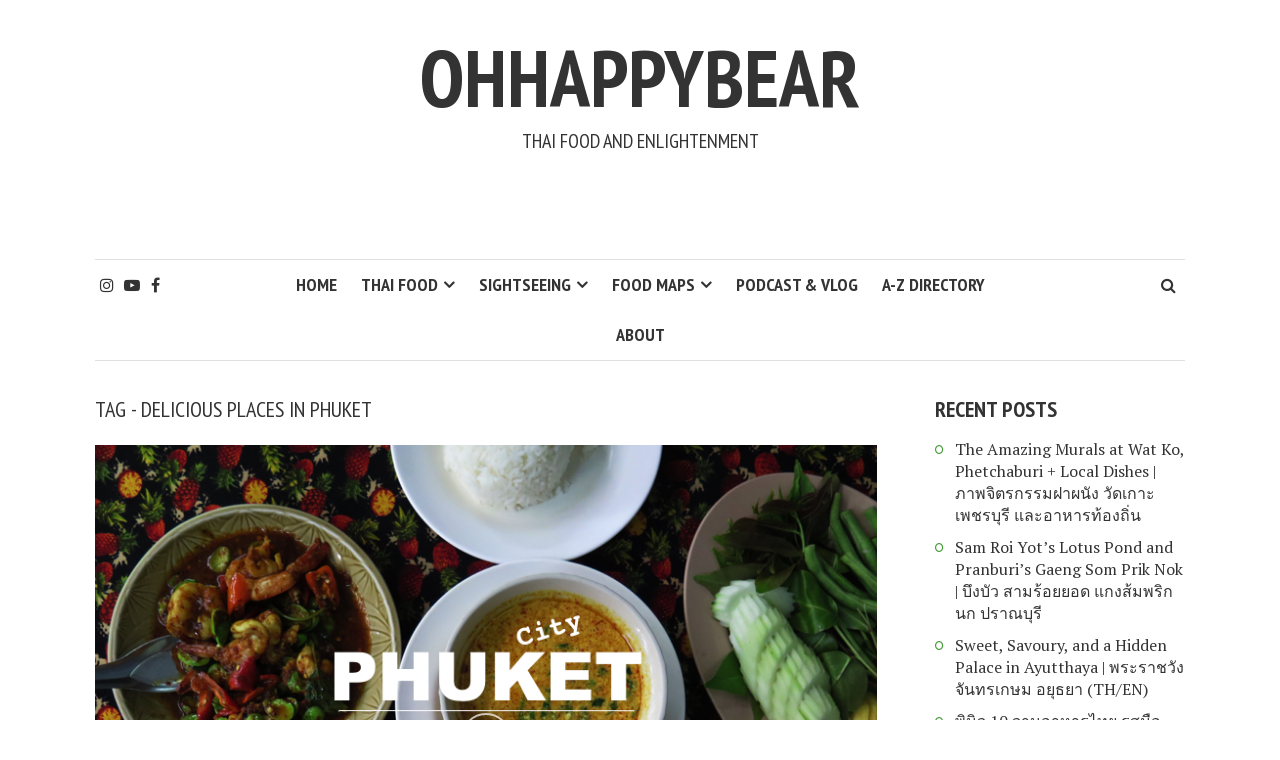

--- FILE ---
content_type: text/html; charset=UTF-8
request_url: https://www.ohhappybear.com/tag/delicious-places-in-phuket/
body_size: 15057
content:
<!DOCTYPE html>
<html dir="ltr" lang="en-GB" prefix="og: https://ogp.me/ns#">
<head>
<meta charset="UTF-8">
<meta name="viewport" content="width=device-width, initial-scale=1">
<link rel="profile" href="https://gmpg.org/xfn/11">
<link rel="pingback" href="">
	<style>img:is([sizes="auto" i], [sizes^="auto," i]) { contain-intrinsic-size: 3000px 1500px }</style>
	
		<!-- All in One SEO 4.4.8 - aioseo.com -->
		<meta name="robots" content="max-image-preview:large" />
		<link rel="canonical" href="https://www.ohhappybear.com/tag/delicious-places-in-phuket/" />
		<meta name="generator" content="All in One SEO (AIOSEO) 4.4.8" />
		<script type="application/ld+json" class="aioseo-schema">
			{"@context":"https:\/\/schema.org","@graph":[{"@type":"BreadcrumbList","@id":"https:\/\/www.ohhappybear.com\/tag\/delicious-places-in-phuket\/#breadcrumblist","itemListElement":[{"@type":"ListItem","@id":"https:\/\/www.ohhappybear.com\/#listItem","position":1,"name":"Home","item":"https:\/\/www.ohhappybear.com\/","nextItem":"https:\/\/www.ohhappybear.com\/tag\/delicious-places-in-phuket\/#listItem"},{"@type":"ListItem","@id":"https:\/\/www.ohhappybear.com\/tag\/delicious-places-in-phuket\/#listItem","position":2,"name":"delicious places in phuket","previousItem":"https:\/\/www.ohhappybear.com\/#listItem"}]},{"@type":"CollectionPage","@id":"https:\/\/www.ohhappybear.com\/tag\/delicious-places-in-phuket\/#collectionpage","url":"https:\/\/www.ohhappybear.com\/tag\/delicious-places-in-phuket\/","name":"delicious places in phuket - ohhappybear","inLanguage":"en-GB","isPartOf":{"@id":"https:\/\/www.ohhappybear.com\/#website"},"breadcrumb":{"@id":"https:\/\/www.ohhappybear.com\/tag\/delicious-places-in-phuket\/#breadcrumblist"}},{"@type":"Organization","@id":"https:\/\/www.ohhappybear.com\/#organization","name":"ohhappybear","url":"https:\/\/www.ohhappybear.com\/"},{"@type":"WebSite","@id":"https:\/\/www.ohhappybear.com\/#website","url":"https:\/\/www.ohhappybear.com\/","name":"ohhappybear","description":"Thai Food and Enlightenment","inLanguage":"en-GB","publisher":{"@id":"https:\/\/www.ohhappybear.com\/#organization"}}]}
		</script>
		<!-- All in One SEO -->


	<!-- This site is optimized with the Yoast SEO plugin v21.4 - https://yoast.com/wordpress/plugins/seo/ -->
	<title>delicious places in phuket - ohhappybear</title>
	<link rel="canonical" href="https://www.ohhappybear.com/tag/delicious-places-in-phuket/" />
	<meta property="og:locale" content="en_GB" />
	<meta property="og:type" content="article" />
	<meta property="og:title" content="delicious places in phuket Archives - ohhappybear" />
	<meta property="og:url" content="https://www.ohhappybear.com/tag/delicious-places-in-phuket/" />
	<meta property="og:site_name" content="ohhappybear" />
	<meta name="twitter:card" content="summary_large_image" />
	<script type="application/ld+json" class="yoast-schema-graph">{"@context":"https://schema.org","@graph":[{"@type":"CollectionPage","@id":"https://www.ohhappybear.com/tag/delicious-places-in-phuket/","url":"https://www.ohhappybear.com/tag/delicious-places-in-phuket/","name":"delicious places in phuket Archives - ohhappybear","isPartOf":{"@id":"https://www.ohhappybear.com/#website"},"primaryImageOfPage":{"@id":"https://www.ohhappybear.com/tag/delicious-places-in-phuket/#primaryimage"},"image":{"@id":"https://www.ohhappybear.com/tag/delicious-places-in-phuket/#primaryimage"},"thumbnailUrl":"https://www.ohhappybear.com/wp-content/uploads/2017/12/Phuket-City-Food-Guide.jpg","breadcrumb":{"@id":"https://www.ohhappybear.com/tag/delicious-places-in-phuket/#breadcrumb"},"inLanguage":"en-GB"},{"@type":"ImageObject","inLanguage":"en-GB","@id":"https://www.ohhappybear.com/tag/delicious-places-in-phuket/#primaryimage","url":"https://www.ohhappybear.com/wp-content/uploads/2017/12/Phuket-City-Food-Guide.jpg","contentUrl":"https://www.ohhappybear.com/wp-content/uploads/2017/12/Phuket-City-Food-Guide.jpg","width":800,"height":600},{"@type":"BreadcrumbList","@id":"https://www.ohhappybear.com/tag/delicious-places-in-phuket/#breadcrumb","itemListElement":[{"@type":"ListItem","position":1,"name":"Home","item":"https://www.ohhappybear.com/"},{"@type":"ListItem","position":2,"name":"delicious places in phuket"}]},{"@type":"WebSite","@id":"https://www.ohhappybear.com/#website","url":"https://www.ohhappybear.com/","name":"ohhappybear","description":"Thai Food and Enlightenment","potentialAction":[{"@type":"SearchAction","target":{"@type":"EntryPoint","urlTemplate":"https://www.ohhappybear.com/?s={search_term_string}"},"query-input":"required name=search_term_string"}],"inLanguage":"en-GB"}]}</script>
	<!-- / Yoast SEO plugin. -->


<link rel='dns-prefetch' href='//secure.gravatar.com' />
<link rel='dns-prefetch' href='//stats.wp.com' />
<link rel='dns-prefetch' href='//use.fontawesome.com' />
<link rel='dns-prefetch' href='//fonts.googleapis.com' />
<link rel='dns-prefetch' href='//netdna.bootstrapcdn.com' />
<link rel='dns-prefetch' href='//widgets.wp.com' />
<link rel='dns-prefetch' href='//s0.wp.com' />
<link rel='dns-prefetch' href='//0.gravatar.com' />
<link rel='dns-prefetch' href='//1.gravatar.com' />
<link rel='dns-prefetch' href='//2.gravatar.com' />
<link rel="alternate" type="application/rss+xml" title="ohhappybear &raquo; Feed" href="https://www.ohhappybear.com/feed/" />
<link rel="alternate" type="application/rss+xml" title="ohhappybear &raquo; Comments Feed" href="https://www.ohhappybear.com/comments/feed/" />
<link rel="alternate" type="application/rss+xml" title="ohhappybear &raquo; delicious places in phuket Tag Feed" href="https://www.ohhappybear.com/tag/delicious-places-in-phuket/feed/" />
		<!-- This site uses the Google Analytics by MonsterInsights plugin v8.20.1 - Using Analytics tracking - https://www.monsterinsights.com/ -->
							<script src="//www.googletagmanager.com/gtag/js?id=G-61P8G15Y6S"  data-cfasync="false" data-wpfc-render="false" type="text/javascript" async></script>
			<script data-cfasync="false" data-wpfc-render="false" type="text/javascript">
				var mi_version = '8.20.1';
				var mi_track_user = true;
				var mi_no_track_reason = '';
				
								var disableStrs = [
										'ga-disable-G-61P8G15Y6S',
									];

				/* Function to detect opted out users */
				function __gtagTrackerIsOptedOut() {
					for (var index = 0; index < disableStrs.length; index++) {
						if (document.cookie.indexOf(disableStrs[index] + '=true') > -1) {
							return true;
						}
					}

					return false;
				}

				/* Disable tracking if the opt-out cookie exists. */
				if (__gtagTrackerIsOptedOut()) {
					for (var index = 0; index < disableStrs.length; index++) {
						window[disableStrs[index]] = true;
					}
				}

				/* Opt-out function */
				function __gtagTrackerOptout() {
					for (var index = 0; index < disableStrs.length; index++) {
						document.cookie = disableStrs[index] + '=true; expires=Thu, 31 Dec 2099 23:59:59 UTC; path=/';
						window[disableStrs[index]] = true;
					}
				}

				if ('undefined' === typeof gaOptout) {
					function gaOptout() {
						__gtagTrackerOptout();
					}
				}
								window.dataLayer = window.dataLayer || [];

				window.MonsterInsightsDualTracker = {
					helpers: {},
					trackers: {},
				};
				if (mi_track_user) {
					function __gtagDataLayer() {
						dataLayer.push(arguments);
					}

					function __gtagTracker(type, name, parameters) {
						if (!parameters) {
							parameters = {};
						}

						if (parameters.send_to) {
							__gtagDataLayer.apply(null, arguments);
							return;
						}

						if (type === 'event') {
														parameters.send_to = monsterinsights_frontend.v4_id;
							var hookName = name;
							if (typeof parameters['event_category'] !== 'undefined') {
								hookName = parameters['event_category'] + ':' + name;
							}

							if (typeof MonsterInsightsDualTracker.trackers[hookName] !== 'undefined') {
								MonsterInsightsDualTracker.trackers[hookName](parameters);
							} else {
								__gtagDataLayer('event', name, parameters);
							}
							
						} else {
							__gtagDataLayer.apply(null, arguments);
						}
					}

					__gtagTracker('js', new Date());
					__gtagTracker('set', {
						'developer_id.dZGIzZG': true,
											});
										__gtagTracker('config', 'G-61P8G15Y6S', {"forceSSL":"true","anonymize_ip":"true"} );
															window.gtag = __gtagTracker;										(function () {
						/* https://developers.google.com/analytics/devguides/collection/analyticsjs/ */
						/* ga and __gaTracker compatibility shim. */
						var noopfn = function () {
							return null;
						};
						var newtracker = function () {
							return new Tracker();
						};
						var Tracker = function () {
							return null;
						};
						var p = Tracker.prototype;
						p.get = noopfn;
						p.set = noopfn;
						p.send = function () {
							var args = Array.prototype.slice.call(arguments);
							args.unshift('send');
							__gaTracker.apply(null, args);
						};
						var __gaTracker = function () {
							var len = arguments.length;
							if (len === 0) {
								return;
							}
							var f = arguments[len - 1];
							if (typeof f !== 'object' || f === null || typeof f.hitCallback !== 'function') {
								if ('send' === arguments[0]) {
									var hitConverted, hitObject = false, action;
									if ('event' === arguments[1]) {
										if ('undefined' !== typeof arguments[3]) {
											hitObject = {
												'eventAction': arguments[3],
												'eventCategory': arguments[2],
												'eventLabel': arguments[4],
												'value': arguments[5] ? arguments[5] : 1,
											}
										}
									}
									if ('pageview' === arguments[1]) {
										if ('undefined' !== typeof arguments[2]) {
											hitObject = {
												'eventAction': 'page_view',
												'page_path': arguments[2],
											}
										}
									}
									if (typeof arguments[2] === 'object') {
										hitObject = arguments[2];
									}
									if (typeof arguments[5] === 'object') {
										Object.assign(hitObject, arguments[5]);
									}
									if ('undefined' !== typeof arguments[1].hitType) {
										hitObject = arguments[1];
										if ('pageview' === hitObject.hitType) {
											hitObject.eventAction = 'page_view';
										}
									}
									if (hitObject) {
										action = 'timing' === arguments[1].hitType ? 'timing_complete' : hitObject.eventAction;
										hitConverted = mapArgs(hitObject);
										__gtagTracker('event', action, hitConverted);
									}
								}
								return;
							}

							function mapArgs(args) {
								var arg, hit = {};
								var gaMap = {
									'eventCategory': 'event_category',
									'eventAction': 'event_action',
									'eventLabel': 'event_label',
									'eventValue': 'event_value',
									'nonInteraction': 'non_interaction',
									'timingCategory': 'event_category',
									'timingVar': 'name',
									'timingValue': 'value',
									'timingLabel': 'event_label',
									'page': 'page_path',
									'location': 'page_location',
									'title': 'page_title',
								};
								for (arg in args) {
																		if (!(!args.hasOwnProperty(arg) || !gaMap.hasOwnProperty(arg))) {
										hit[gaMap[arg]] = args[arg];
									} else {
										hit[arg] = args[arg];
									}
								}
								return hit;
							}

							try {
								f.hitCallback();
							} catch (ex) {
							}
						};
						__gaTracker.create = newtracker;
						__gaTracker.getByName = newtracker;
						__gaTracker.getAll = function () {
							return [];
						};
						__gaTracker.remove = noopfn;
						__gaTracker.loaded = true;
						window['__gaTracker'] = __gaTracker;
					})();
									} else {
										console.log("");
					(function () {
						function __gtagTracker() {
							return null;
						}

						window['__gtagTracker'] = __gtagTracker;
						window['gtag'] = __gtagTracker;
					})();
									}
			</script>
				<!-- / Google Analytics by MonsterInsights -->
		<script type="text/javascript">
/* <![CDATA[ */
window._wpemojiSettings = {"baseUrl":"https:\/\/s.w.org\/images\/core\/emoji\/15.1.0\/72x72\/","ext":".png","svgUrl":"https:\/\/s.w.org\/images\/core\/emoji\/15.1.0\/svg\/","svgExt":".svg","source":{"concatemoji":"https:\/\/www.ohhappybear.com\/wp-includes\/js\/wp-emoji-release.min.js?ver=6.8.1"}};
/*! This file is auto-generated */
!function(i,n){var o,s,e;function c(e){try{var t={supportTests:e,timestamp:(new Date).valueOf()};sessionStorage.setItem(o,JSON.stringify(t))}catch(e){}}function p(e,t,n){e.clearRect(0,0,e.canvas.width,e.canvas.height),e.fillText(t,0,0);var t=new Uint32Array(e.getImageData(0,0,e.canvas.width,e.canvas.height).data),r=(e.clearRect(0,0,e.canvas.width,e.canvas.height),e.fillText(n,0,0),new Uint32Array(e.getImageData(0,0,e.canvas.width,e.canvas.height).data));return t.every(function(e,t){return e===r[t]})}function u(e,t,n){switch(t){case"flag":return n(e,"\ud83c\udff3\ufe0f\u200d\u26a7\ufe0f","\ud83c\udff3\ufe0f\u200b\u26a7\ufe0f")?!1:!n(e,"\ud83c\uddfa\ud83c\uddf3","\ud83c\uddfa\u200b\ud83c\uddf3")&&!n(e,"\ud83c\udff4\udb40\udc67\udb40\udc62\udb40\udc65\udb40\udc6e\udb40\udc67\udb40\udc7f","\ud83c\udff4\u200b\udb40\udc67\u200b\udb40\udc62\u200b\udb40\udc65\u200b\udb40\udc6e\u200b\udb40\udc67\u200b\udb40\udc7f");case"emoji":return!n(e,"\ud83d\udc26\u200d\ud83d\udd25","\ud83d\udc26\u200b\ud83d\udd25")}return!1}function f(e,t,n){var r="undefined"!=typeof WorkerGlobalScope&&self instanceof WorkerGlobalScope?new OffscreenCanvas(300,150):i.createElement("canvas"),a=r.getContext("2d",{willReadFrequently:!0}),o=(a.textBaseline="top",a.font="600 32px Arial",{});return e.forEach(function(e){o[e]=t(a,e,n)}),o}function t(e){var t=i.createElement("script");t.src=e,t.defer=!0,i.head.appendChild(t)}"undefined"!=typeof Promise&&(o="wpEmojiSettingsSupports",s=["flag","emoji"],n.supports={everything:!0,everythingExceptFlag:!0},e=new Promise(function(e){i.addEventListener("DOMContentLoaded",e,{once:!0})}),new Promise(function(t){var n=function(){try{var e=JSON.parse(sessionStorage.getItem(o));if("object"==typeof e&&"number"==typeof e.timestamp&&(new Date).valueOf()<e.timestamp+604800&&"object"==typeof e.supportTests)return e.supportTests}catch(e){}return null}();if(!n){if("undefined"!=typeof Worker&&"undefined"!=typeof OffscreenCanvas&&"undefined"!=typeof URL&&URL.createObjectURL&&"undefined"!=typeof Blob)try{var e="postMessage("+f.toString()+"("+[JSON.stringify(s),u.toString(),p.toString()].join(",")+"));",r=new Blob([e],{type:"text/javascript"}),a=new Worker(URL.createObjectURL(r),{name:"wpTestEmojiSupports"});return void(a.onmessage=function(e){c(n=e.data),a.terminate(),t(n)})}catch(e){}c(n=f(s,u,p))}t(n)}).then(function(e){for(var t in e)n.supports[t]=e[t],n.supports.everything=n.supports.everything&&n.supports[t],"flag"!==t&&(n.supports.everythingExceptFlag=n.supports.everythingExceptFlag&&n.supports[t]);n.supports.everythingExceptFlag=n.supports.everythingExceptFlag&&!n.supports.flag,n.DOMReady=!1,n.readyCallback=function(){n.DOMReady=!0}}).then(function(){return e}).then(function(){var e;n.supports.everything||(n.readyCallback(),(e=n.source||{}).concatemoji?t(e.concatemoji):e.wpemoji&&e.twemoji&&(t(e.twemoji),t(e.wpemoji)))}))}((window,document),window._wpemojiSettings);
/* ]]> */
</script>
<style id='wp-emoji-styles-inline-css' type='text/css'>

	img.wp-smiley, img.emoji {
		display: inline !important;
		border: none !important;
		box-shadow: none !important;
		height: 1em !important;
		width: 1em !important;
		margin: 0 0.07em !important;
		vertical-align: -0.1em !important;
		background: none !important;
		padding: 0 !important;
	}
</style>
<link rel='stylesheet' id='wp-block-library-css' href='https://www.ohhappybear.com/wp-includes/css/dist/block-library/style.min.css?ver=6.8.1' type='text/css' media='all' />
<style id='wp-block-library-inline-css' type='text/css'>
.has-text-align-justify{text-align:justify;}
</style>
<style id='classic-theme-styles-inline-css' type='text/css'>
/*! This file is auto-generated */
.wp-block-button__link{color:#fff;background-color:#32373c;border-radius:9999px;box-shadow:none;text-decoration:none;padding:calc(.667em + 2px) calc(1.333em + 2px);font-size:1.125em}.wp-block-file__button{background:#32373c;color:#fff;text-decoration:none}
</style>
<link rel='stylesheet' id='mediaelement-css' href='https://www.ohhappybear.com/wp-includes/js/mediaelement/mediaelementplayer-legacy.min.css?ver=4.2.17' type='text/css' media='all' />
<link rel='stylesheet' id='wp-mediaelement-css' href='https://www.ohhappybear.com/wp-includes/js/mediaelement/wp-mediaelement.min.css?ver=6.8.1' type='text/css' media='all' />
<style id='global-styles-inline-css' type='text/css'>
:root{--wp--preset--aspect-ratio--square: 1;--wp--preset--aspect-ratio--4-3: 4/3;--wp--preset--aspect-ratio--3-4: 3/4;--wp--preset--aspect-ratio--3-2: 3/2;--wp--preset--aspect-ratio--2-3: 2/3;--wp--preset--aspect-ratio--16-9: 16/9;--wp--preset--aspect-ratio--9-16: 9/16;--wp--preset--color--black: #000000;--wp--preset--color--cyan-bluish-gray: #abb8c3;--wp--preset--color--white: #ffffff;--wp--preset--color--pale-pink: #f78da7;--wp--preset--color--vivid-red: #cf2e2e;--wp--preset--color--luminous-vivid-orange: #ff6900;--wp--preset--color--luminous-vivid-amber: #fcb900;--wp--preset--color--light-green-cyan: #7bdcb5;--wp--preset--color--vivid-green-cyan: #00d084;--wp--preset--color--pale-cyan-blue: #8ed1fc;--wp--preset--color--vivid-cyan-blue: #0693e3;--wp--preset--color--vivid-purple: #9b51e0;--wp--preset--gradient--vivid-cyan-blue-to-vivid-purple: linear-gradient(135deg,rgba(6,147,227,1) 0%,rgb(155,81,224) 100%);--wp--preset--gradient--light-green-cyan-to-vivid-green-cyan: linear-gradient(135deg,rgb(122,220,180) 0%,rgb(0,208,130) 100%);--wp--preset--gradient--luminous-vivid-amber-to-luminous-vivid-orange: linear-gradient(135deg,rgba(252,185,0,1) 0%,rgba(255,105,0,1) 100%);--wp--preset--gradient--luminous-vivid-orange-to-vivid-red: linear-gradient(135deg,rgba(255,105,0,1) 0%,rgb(207,46,46) 100%);--wp--preset--gradient--very-light-gray-to-cyan-bluish-gray: linear-gradient(135deg,rgb(238,238,238) 0%,rgb(169,184,195) 100%);--wp--preset--gradient--cool-to-warm-spectrum: linear-gradient(135deg,rgb(74,234,220) 0%,rgb(151,120,209) 20%,rgb(207,42,186) 40%,rgb(238,44,130) 60%,rgb(251,105,98) 80%,rgb(254,248,76) 100%);--wp--preset--gradient--blush-light-purple: linear-gradient(135deg,rgb(255,206,236) 0%,rgb(152,150,240) 100%);--wp--preset--gradient--blush-bordeaux: linear-gradient(135deg,rgb(254,205,165) 0%,rgb(254,45,45) 50%,rgb(107,0,62) 100%);--wp--preset--gradient--luminous-dusk: linear-gradient(135deg,rgb(255,203,112) 0%,rgb(199,81,192) 50%,rgb(65,88,208) 100%);--wp--preset--gradient--pale-ocean: linear-gradient(135deg,rgb(255,245,203) 0%,rgb(182,227,212) 50%,rgb(51,167,181) 100%);--wp--preset--gradient--electric-grass: linear-gradient(135deg,rgb(202,248,128) 0%,rgb(113,206,126) 100%);--wp--preset--gradient--midnight: linear-gradient(135deg,rgb(2,3,129) 0%,rgb(40,116,252) 100%);--wp--preset--font-size--small: 13px;--wp--preset--font-size--medium: 20px;--wp--preset--font-size--large: 36px;--wp--preset--font-size--x-large: 42px;--wp--preset--spacing--20: 0.44rem;--wp--preset--spacing--30: 0.67rem;--wp--preset--spacing--40: 1rem;--wp--preset--spacing--50: 1.5rem;--wp--preset--spacing--60: 2.25rem;--wp--preset--spacing--70: 3.38rem;--wp--preset--spacing--80: 5.06rem;--wp--preset--shadow--natural: 6px 6px 9px rgba(0, 0, 0, 0.2);--wp--preset--shadow--deep: 12px 12px 50px rgba(0, 0, 0, 0.4);--wp--preset--shadow--sharp: 6px 6px 0px rgba(0, 0, 0, 0.2);--wp--preset--shadow--outlined: 6px 6px 0px -3px rgba(255, 255, 255, 1), 6px 6px rgba(0, 0, 0, 1);--wp--preset--shadow--crisp: 6px 6px 0px rgba(0, 0, 0, 1);}:where(.is-layout-flex){gap: 0.5em;}:where(.is-layout-grid){gap: 0.5em;}body .is-layout-flex{display: flex;}.is-layout-flex{flex-wrap: wrap;align-items: center;}.is-layout-flex > :is(*, div){margin: 0;}body .is-layout-grid{display: grid;}.is-layout-grid > :is(*, div){margin: 0;}:where(.wp-block-columns.is-layout-flex){gap: 2em;}:where(.wp-block-columns.is-layout-grid){gap: 2em;}:where(.wp-block-post-template.is-layout-flex){gap: 1.25em;}:where(.wp-block-post-template.is-layout-grid){gap: 1.25em;}.has-black-color{color: var(--wp--preset--color--black) !important;}.has-cyan-bluish-gray-color{color: var(--wp--preset--color--cyan-bluish-gray) !important;}.has-white-color{color: var(--wp--preset--color--white) !important;}.has-pale-pink-color{color: var(--wp--preset--color--pale-pink) !important;}.has-vivid-red-color{color: var(--wp--preset--color--vivid-red) !important;}.has-luminous-vivid-orange-color{color: var(--wp--preset--color--luminous-vivid-orange) !important;}.has-luminous-vivid-amber-color{color: var(--wp--preset--color--luminous-vivid-amber) !important;}.has-light-green-cyan-color{color: var(--wp--preset--color--light-green-cyan) !important;}.has-vivid-green-cyan-color{color: var(--wp--preset--color--vivid-green-cyan) !important;}.has-pale-cyan-blue-color{color: var(--wp--preset--color--pale-cyan-blue) !important;}.has-vivid-cyan-blue-color{color: var(--wp--preset--color--vivid-cyan-blue) !important;}.has-vivid-purple-color{color: var(--wp--preset--color--vivid-purple) !important;}.has-black-background-color{background-color: var(--wp--preset--color--black) !important;}.has-cyan-bluish-gray-background-color{background-color: var(--wp--preset--color--cyan-bluish-gray) !important;}.has-white-background-color{background-color: var(--wp--preset--color--white) !important;}.has-pale-pink-background-color{background-color: var(--wp--preset--color--pale-pink) !important;}.has-vivid-red-background-color{background-color: var(--wp--preset--color--vivid-red) !important;}.has-luminous-vivid-orange-background-color{background-color: var(--wp--preset--color--luminous-vivid-orange) !important;}.has-luminous-vivid-amber-background-color{background-color: var(--wp--preset--color--luminous-vivid-amber) !important;}.has-light-green-cyan-background-color{background-color: var(--wp--preset--color--light-green-cyan) !important;}.has-vivid-green-cyan-background-color{background-color: var(--wp--preset--color--vivid-green-cyan) !important;}.has-pale-cyan-blue-background-color{background-color: var(--wp--preset--color--pale-cyan-blue) !important;}.has-vivid-cyan-blue-background-color{background-color: var(--wp--preset--color--vivid-cyan-blue) !important;}.has-vivid-purple-background-color{background-color: var(--wp--preset--color--vivid-purple) !important;}.has-black-border-color{border-color: var(--wp--preset--color--black) !important;}.has-cyan-bluish-gray-border-color{border-color: var(--wp--preset--color--cyan-bluish-gray) !important;}.has-white-border-color{border-color: var(--wp--preset--color--white) !important;}.has-pale-pink-border-color{border-color: var(--wp--preset--color--pale-pink) !important;}.has-vivid-red-border-color{border-color: var(--wp--preset--color--vivid-red) !important;}.has-luminous-vivid-orange-border-color{border-color: var(--wp--preset--color--luminous-vivid-orange) !important;}.has-luminous-vivid-amber-border-color{border-color: var(--wp--preset--color--luminous-vivid-amber) !important;}.has-light-green-cyan-border-color{border-color: var(--wp--preset--color--light-green-cyan) !important;}.has-vivid-green-cyan-border-color{border-color: var(--wp--preset--color--vivid-green-cyan) !important;}.has-pale-cyan-blue-border-color{border-color: var(--wp--preset--color--pale-cyan-blue) !important;}.has-vivid-cyan-blue-border-color{border-color: var(--wp--preset--color--vivid-cyan-blue) !important;}.has-vivid-purple-border-color{border-color: var(--wp--preset--color--vivid-purple) !important;}.has-vivid-cyan-blue-to-vivid-purple-gradient-background{background: var(--wp--preset--gradient--vivid-cyan-blue-to-vivid-purple) !important;}.has-light-green-cyan-to-vivid-green-cyan-gradient-background{background: var(--wp--preset--gradient--light-green-cyan-to-vivid-green-cyan) !important;}.has-luminous-vivid-amber-to-luminous-vivid-orange-gradient-background{background: var(--wp--preset--gradient--luminous-vivid-amber-to-luminous-vivid-orange) !important;}.has-luminous-vivid-orange-to-vivid-red-gradient-background{background: var(--wp--preset--gradient--luminous-vivid-orange-to-vivid-red) !important;}.has-very-light-gray-to-cyan-bluish-gray-gradient-background{background: var(--wp--preset--gradient--very-light-gray-to-cyan-bluish-gray) !important;}.has-cool-to-warm-spectrum-gradient-background{background: var(--wp--preset--gradient--cool-to-warm-spectrum) !important;}.has-blush-light-purple-gradient-background{background: var(--wp--preset--gradient--blush-light-purple) !important;}.has-blush-bordeaux-gradient-background{background: var(--wp--preset--gradient--blush-bordeaux) !important;}.has-luminous-dusk-gradient-background{background: var(--wp--preset--gradient--luminous-dusk) !important;}.has-pale-ocean-gradient-background{background: var(--wp--preset--gradient--pale-ocean) !important;}.has-electric-grass-gradient-background{background: var(--wp--preset--gradient--electric-grass) !important;}.has-midnight-gradient-background{background: var(--wp--preset--gradient--midnight) !important;}.has-small-font-size{font-size: var(--wp--preset--font-size--small) !important;}.has-medium-font-size{font-size: var(--wp--preset--font-size--medium) !important;}.has-large-font-size{font-size: var(--wp--preset--font-size--large) !important;}.has-x-large-font-size{font-size: var(--wp--preset--font-size--x-large) !important;}
:where(.wp-block-post-template.is-layout-flex){gap: 1.25em;}:where(.wp-block-post-template.is-layout-grid){gap: 1.25em;}
:where(.wp-block-columns.is-layout-flex){gap: 2em;}:where(.wp-block-columns.is-layout-grid){gap: 2em;}
:root :where(.wp-block-pullquote){font-size: 1.5em;line-height: 1.6;}
</style>
<link rel='stylesheet' id='mks_shortcodes_fntawsm_css-css' href='https://www.ohhappybear.com/wp-content/plugins/meks-flexible-shortcodes/css/font-awesome/css/font-awesome.min.css?ver=1.3.6' type='text/css' media='screen' />
<link rel='stylesheet' id='mks_shortcodes_simple_line_icons-css' href='https://www.ohhappybear.com/wp-content/plugins/meks-flexible-shortcodes/css/simple-line/simple-line-icons.css?ver=1.3.6' type='text/css' media='screen' />
<link rel='stylesheet' id='mks_shortcodes_css-css' href='https://www.ohhappybear.com/wp-content/plugins/meks-flexible-shortcodes/css/style.css?ver=1.3.6' type='text/css' media='screen' />
<link rel='stylesheet' id='dashicons-css' href='https://www.ohhappybear.com/wp-includes/css/dashicons.min.css?ver=6.8.1' type='text/css' media='all' />
<link rel='stylesheet' id='post-views-counter-frontend-css' href='https://www.ohhappybear.com/wp-content/plugins/post-views-counter/css/frontend.min.css?ver=1.3.13' type='text/css' media='all' />
<link crossorigin="anonymous" rel='stylesheet' id='smr-fonts-css' href='https://fonts.googleapis.com/css?family=PT+Sans+Narrow%3A400%2C700%7CPT+Serif%3A400%2C700%2C400italic&#038;subset=latin%2Clatin-ext' type='text/css' media='all' />
<link rel='stylesheet' id='smr-bootstrap-css' href='https://www.ohhappybear.com/wp-content/themes/shamrock/css/bootstrap/bootstrap.min.css?ver=1.1' type='text/css' media='screen, print' />
<link rel='stylesheet' id='smr-fontawesome-css' href='https://www.ohhappybear.com/wp-content/themes/shamrock/css/fontawesome/css/font-awesome.min.css?ver=1.1' type='text/css' media='screen, print' />
<link rel='stylesheet' id='smr-style-css' href='https://www.ohhappybear.com/wp-content/themes/shamrock/style.css?ver=1.1' type='text/css' media='screen, print' />
<style id='smr-style-inline-css' type='text/css'>
body,.main-navigation ul ul {background: #ffffff;}a{color: #459b38;}.site-navigation-wrapper{border-top: 1px solid rgba(153,153,153,0.3);border-bottom: 1px solid rgba(153,153,153,0.3);}.entry-content a:not(.more-link):not(.wp-block-button__link){color: #333333;background: -webkit-gradient(linear, 50% 100%, 50% 0%, color-stop(50%, #ffffff), color-stop(50%, #459b38));background: -moz-linear-gradient(bottom, #ffffff 50%, #459b38 50%);background: -webkit-linear-gradient(bottom, #ffffff 50%, #459b38 50%);background: linear-gradient(to top, #ffffff 50%, #459b38 50%);background-repeat: repeat-x;background-size: 2px 2px;background-position: 0 100%;text-shadow: 2px 0 #ffffff, 0px 2px #ffffff, -2px 0 #ffffff, 0 -2px #ffffff;}body,.site-header .site-title a,.smr-nofimg .smr-post.has-post-thumbnail .entry-title a,.smr-nofimg .smr-post.has-post-thumbnail .entry-header .entry-title,.sidebar a,.archive-head p,.smr-prev-next a,.smr-nav-search button.smr-search-submit,.sidebar .smr-search-form .smr-search-submit{color: #333333;}.has-post-thumbnail .entry-meta .meta-item, .has-post-thumbnail .entry-meta span, .has-post-thumbnail .entry-meta a{color: rgba(255,255,255,0.7);}.has-post-thumbnail .entry-meta a:hover{color: #FFF;}.main-navigation li:after{background: #459b38;}.smr-pagination a,.entry-meta a:hover,.sidebar a:hover,.sidebar li:before,.entry-content a:hover,.entry-title a:hover,.comment-list .comment-reply-link,.smr-author-box .smr-author-link,.sub-menu li:hover > a,.smr-nofimg .smr-post.has-post-thumbnail .entry-title a:hover,.smr-nofimg .has-post-thumbnail .entry-meta a:hover,.smr-post.format-video .entry-header .entry-title a:hover,.smr-post.format-gallery .entry-header .entry-title a:hover,.smr-post.format-audio .entry-header .entry-title a:hover,.smr-post.format-image .entry-header .entry-title a:hover,.smr-post.format-video .entry-header .entry-meta a:hover,.smr-post.format-audio .entry-header .entry-meta a:hover,.smr-post.format-gallery .entry-header .entry-meta a:hover,.smr-post.format-image .entry-header .entry-meta a:hover,.sidebar .tagcloud a:hover,.entry-footer .meta-tags a:hover,.smr-prev-next a:hover,.site-footer a:hover{color: #459b38;}.sidebar .tagcloud a:hover,.entry-footer .meta-tags a:hover,.smr-pagination a,.smr-pagination .page-numbers.current,.comment-list .comment-reply-link,.smr-author-box .smr-author-link,.more-link,.smr-pagelinks-nav a,.mks_autor_link_wrap a{border: 1px solid rgba(69,155,56,0.7)}.smr-pagination a:hover,.smr-pagination .page-numbers.current{background: #459b38;}.smr-format-action,.smr-format-action:hover,.comment-list .comment-reply-link:hover,.smr-author-box .smr-author-link:hover,.entry-content p .more-link:hover,.smr-pagelinks-nav a:hover,.mks_autor_link_wrap a:hover{color: #FFF;background: #459b38;}h1,h2,h3,h4,h5,h6,.h1,.h2,.h3,.h4,.h5,.h6,.entry-title a,.main-navigation a,.smr-nav-social a,.smr-nav-search button.smr-search-submit,.site-header .site-title a,.smr-post.format-video .entry-header .entry-title,.smr-post.format-gallery .entry-header .entry-title,.smr-post.format-audio .entry-header .entry-title,.smr-post.format-image .entry-header .entry-title,.smr-post.format-video .entry-header .entry-title a,.smr-post.format-gallery .entry-header .entry-title a,.smr-post.format-audio .entry-header .entry-title a,.smr-post.format-image .entry-header .entry-title a{color: #333333;}.post-categories a{background: #eded68;}.entry-meta .meta-item, .entry-meta span, .entry-meta a,.comment-metadata a,.entry-footer .meta-tags a,.smr-nofimg .has-post-thumbnail .entry-meta .meta-item, .smr-nofimg .has-post-thumbnail .entry-meta span, .smr-nofimg .has-post-thumbnail .entry-meta a,.smr-post.format-video .entry-header .entry-meta *,.smr-post.format-audio .entry-header .entry-meta *,.smr-post.format-gallery .entry-header .entry-meta *,.smr-post.format-image .entry-header .entry-meta *,.tagcloud a,.post-date,.sidebar .comment-author-link,.rss-date{color: #999999;}.smr-resp-separator{background: rgba(153,153,153,0.3);}input[type="text"],input[type="email"],input[type="url"],input[type="password"],textarea,select,.widget select{border: 1px solid rgba(153,153,153,0.7)}.entry-footer .meta-tags a,blockquote,.smr-post{border-color: rgba(153,153,153,0.3);}.comment-form .form-submit .submit,.mks_autor_link_wrap a,button, html input[type="button"], input[type="reset"], input[type="submit"]{border: 1px solid rgba(69,155,56,0.7);color: #459b38;}hr{border-top: 1px solid rgba(153,153,153,0.3);}.error404 .entry-content .smr-search-form .smr-search-submit,.not-found .smr-search-form .smr-search-submit{color: #333333;background: transparent;}.comment-form .form-submit .submit:hover,button:hover,html input[type="button"]:hover, input[type="reset"]:hover, input[type="submit"]:hover{color: #FFF;background: #459b38;}.site-footer a{color: #ffffff;}.mobile-nav{background: #459b38;}@media (max-width: 620px){.smr-post.has-post-thumbnail .entry-header .entry-title, .smr-post.has-post-thumbnail .entry-header .entry-title a{color: #333333;}.has-post-thumbnail .entry-meta .meta-item, .has-post-thumbnail .entry-meta span, .has-post-thumbnail .entry-meta a{color: #999999;}.has-post-thumbnail .entry-meta a:hover{color: #459b38;}}
</style>
<link rel='stylesheet' id='meks-ads-widget-css' href='https://www.ohhappybear.com/wp-content/plugins/meks-easy-ads-widget/css/style.css?ver=2.0.8' type='text/css' media='all' />
<link rel='stylesheet' id='meks-social-widget-css' href='https://www.ohhappybear.com/wp-content/plugins/meks-smart-social-widget/css/style.css?ver=1.6.3' type='text/css' media='all' />
<link rel='stylesheet' id='fontawesome-css' href='//netdna.bootstrapcdn.com/font-awesome/3.2.1/css/font-awesome.min.css?ver=1.3.9' type='text/css' media='all' />
<!--[if IE 7]>
<link rel='stylesheet' id='fontawesome-ie-css' href='//netdna.bootstrapcdn.com/font-awesome/3.2.1/css/font-awesome-ie7.min.css?ver=1.3.9' type='text/css' media='all' />
<![endif]-->
<link rel='stylesheet' id='social-logos-css' href='https://www.ohhappybear.com/wp-content/plugins/jetpack/_inc/social-logos/social-logos.min.css?ver=12.7.2' type='text/css' media='all' />
<link rel='stylesheet' id='jetpack_css-css' href='https://www.ohhappybear.com/wp-content/plugins/jetpack/css/jetpack.css?ver=12.7.2' type='text/css' media='all' />
		<style>
			/* Accessible for screen readers but hidden from view */
			.fa-hidden { position:absolute; left:-10000px; top:auto; width:1px; height:1px; overflow:hidden; }
			.rtl .fa-hidden { left:10000px; }
			.fa-showtext { margin-right: 5px; }
		</style>
		<script type="text/javascript" src="https://www.ohhappybear.com/wp-content/plugins/google-analytics-for-wordpress/assets/js/frontend-gtag.min.js?ver=8.20.1" id="monsterinsights-frontend-script-js"></script>
<script data-cfasync="false" data-wpfc-render="false" type="text/javascript" id='monsterinsights-frontend-script-js-extra'>/* <![CDATA[ */
var monsterinsights_frontend = {"js_events_tracking":"true","download_extensions":"doc,pdf,ppt,zip,xls,docx,pptx,xlsx","inbound_paths":"[]","home_url":"https:\/\/www.ohhappybear.com","hash_tracking":"false","v4_id":"G-61P8G15Y6S"};/* ]]> */
</script>
<script type="text/javascript" src="https://www.ohhappybear.com/wp-includes/js/jquery/jquery.min.js?ver=3.7.1" id="jquery-core-js"></script>
<script type="text/javascript" src="https://www.ohhappybear.com/wp-includes/js/jquery/jquery-migrate.min.js?ver=3.4.1" id="jquery-migrate-js"></script>
<link rel="https://api.w.org/" href="https://www.ohhappybear.com/wp-json/" /><link rel="alternate" title="JSON" type="application/json" href="https://www.ohhappybear.com/wp-json/wp/v2/tags/3765" /><link rel="EditURI" type="application/rsd+xml" title="RSD" href="https://www.ohhappybear.com/xmlrpc.php?rsd" />
<meta name="generator" content="WordPress 6.8.1" />
<script type="text/javascript">var ajaxurl = "https://www.ohhappybear.com/wp-admin/admin-ajax.php";</script>	<link rel="preconnect" href="https://fonts.googleapis.com">
	<link rel="preconnect" href="https://fonts.gstatic.com">
		<style>img#wpstats{display:none}</style>
				<script>
			document.documentElement.className = document.documentElement.className.replace( 'no-js', 'js' );
		</script>
				<style>
			.no-js img.lazyload { display: none; }
			figure.wp-block-image img.lazyloading { min-width: 150px; }
							.lazyload, .lazyloading { opacity: 0; }
				.lazyloaded {
					opacity: 1;
					transition: opacity 400ms;
					transition-delay: 0ms;
				}
					</style>
		<!-- There is no amphtml version available for this URL. --><link rel="icon" href="https://www.ohhappybear.com/wp-content/uploads/2017/10/cropped-OHB-Logo-small-500x500-32x32.png" sizes="32x32" />
<link rel="icon" href="https://www.ohhappybear.com/wp-content/uploads/2017/10/cropped-OHB-Logo-small-500x500-192x192.png" sizes="192x192" />
<link rel="apple-touch-icon" href="https://www.ohhappybear.com/wp-content/uploads/2017/10/cropped-OHB-Logo-small-500x500-180x180.png" />
<meta name="msapplication-TileImage" content="https://www.ohhappybear.com/wp-content/uploads/2017/10/cropped-OHB-Logo-small-500x500-270x270.png" />
	<style id="egf-frontend-styles" type="text/css">
		p {} h1 {font-family: 'Arial', sans-serif;font-style: normal;font-weight: 400;text-decoration: none;text-transform: none;} h2 {} h3 {} h4 {} h5 {} h6 {} 	</style>
	</head>

<body data-rsssl=1 class="archive tag tag-delicious-places-in-phuket tag-3765 wp-theme-shamrock">

<div id="wrapper">

	<header id="masthead" class="container site-header" role="banner">
		<div class="col-lg-12 col-sm-12 col-xs-12">
			
			<div class="site-branding">
				
								
									<span class="site-title h1"><a href="https://www.ohhappybear.com/" rel="home">ohhappybear</a></span>
				
									<p class="site-description">Thai Food and Enlightenment</p>
							</div>

		<script async src="//pagead2.googlesyndication.com/pagead/js/adsbygoogle.js"></script>
		<!-- Top -->
		<ins class="adsbygoogle"
		     style="display:inline-block;width:728px;height:90px;margin-top:-25px;"
		     data-ad-client="ca-pub-8363013081653947"
		     data-ad-slot="2022160745"></ins>
		<script>
		(adsbygoogle = window.adsbygoogle || []).push({});
		</script>

		<div class="site-navigation-wrapper">

							<div id="smr-nav-social-wrap" class="smr-nav-social-wrap">
											<ul id="smr-nav-social" class="smr-nav-social"><li id="menu-item-9029" class="menu-item menu-item-type-custom menu-item-object-custom social-icon instagram menu-item-9029"><a href="https://www.instagram.com/ohhappybear/"><span class="smr-social-name"><i class='icon-2x icon-instagram '></i><span class='fa-hidden'>Instagram</span></span></a></li>
<li id="menu-item-9028" class="menu-item menu-item-type-custom menu-item-object-custom social-icon youtube menu-item-9028"><a href="https://www.youtube.com/channel/UChKABZTlGA7kSM32nz3Jp4w?view_as=subscriber"><span class="smr-social-name"><i class='icon-2x icon-youtube '></i><span class='fa-hidden'>YouTube</span></span></a></li>
<li id="menu-item-21538" class="menu-item menu-item-type-custom menu-item-object-custom social-icon facebook menu-item-21538"><a href="https://www.facebook.com/ohhappybear"><span class="smr-social-name"><i class='icon-2x icon-facebook '></i><span class='fa-hidden'>Home</span></span></a></li>
<li id="menu-item-22929" class="menu-item menu-item-type-custom menu-item-object-custom menu-item-22929"><a href="https://apple.co/3OqLduo"><span class="smr-social-name">Podcast</span></a></li>
</ul>									</div>
			
							<div id="smr-nav-search" class="smr-nav-search">
					<form class="smr-search-form" action="https://www.ohhappybear.com/" method="get">
	<input name="s" class="smr-search-input" size="20" type="text" value="Type here to search..." onfocus="(this.value == 'Type here to search...') && (this.value = '')" onblur="(this.value == '') && (this.value = 'Type here to search...')" placeholder="Type here to search..." />
	<button type="submit" class="smr-search-submit"><i class="fa fa-search"></i></button> 
</form>				</div>
			
			<nav id="site-navigation" class="main-navigation" role="navigation">
					<ul id="smr-main-nav" class="smr-main-nav"><li id="menu-item-8175" class="menu-item menu-item-type-custom menu-item-object-custom menu-item-8175"><a href="https://ohhappybear.com/">HOME</a></li>
<li id="menu-item-22775" class="menu-item menu-item-type-taxonomy menu-item-object-category menu-item-has-children menu-item-22775"><a href="https://www.ohhappybear.com/category/types-of-thai-food/">Thai Food</a>
<ul class="sub-menu">
	<li id="menu-item-22789" class="menu-item menu-item-type-taxonomy menu-item-object-category menu-item-22789"><a href="https://www.ohhappybear.com/category/types-of-thai-food/essentials/">Essentials</a></li>
	<li id="menu-item-22779" class="menu-item menu-item-type-taxonomy menu-item-object-category menu-item-22779"><a href="https://www.ohhappybear.com/category/types-of-thai-food/samrap-a-thai-meal/">Samrap (A Thai Meal)</a></li>
	<li id="menu-item-22793" class="menu-item menu-item-type-taxonomy menu-item-object-category menu-item-22793"><a href="https://www.ohhappybear.com/category/types-of-thai-food/khao-types-of-thai-rice/">Khao (Types of Thai Rice)</a></li>
	<li id="menu-item-22802" class="menu-item menu-item-type-taxonomy menu-item-object-category menu-item-22802"><a href="https://www.ohhappybear.com/category/types-of-thai-food/thai-curries/">Gaeng + Tom (Thai Curries &amp; Soups)</a></li>
	<li id="menu-item-22803" class="menu-item menu-item-type-taxonomy menu-item-object-category menu-item-22803"><a href="https://www.ohhappybear.com/category/types-of-thai-food/yum-thai-spicy-salds/">Yum (Thai Spicy Salds)</a></li>
	<li id="menu-item-22794" class="menu-item menu-item-type-taxonomy menu-item-object-category menu-item-22794"><a href="https://www.ohhappybear.com/category/types-of-thai-food/khong-pad-khong-tod/">Pad + Thod (Stir-Fried + Fried)</a></li>
	<li id="menu-item-22787" class="menu-item menu-item-type-taxonomy menu-item-object-category menu-item-22787"><a href="https://www.ohhappybear.com/category/types-of-thai-food/arharn-jan-diew-one-plate-meals/">Arharn Jan Diew (One-Plate Meals)</a></li>
	<li id="menu-item-22792" class="menu-item menu-item-type-taxonomy menu-item-object-category menu-item-22792"><a href="https://www.ohhappybear.com/category/types-of-thai-food/khanom-khong-wang-sweets-desserts-snacks/">Khanom + Khong Wang (Sweets, Desserts, Snacks)</a></li>
</ul>
</li>
<li id="menu-item-22783" class="menu-item menu-item-type-taxonomy menu-item-object-category menu-item-has-children menu-item-22783"><a href="https://www.ohhappybear.com/category/sightseeing/">Sightseeing</a>
<ul class="sub-menu">
	<li id="menu-item-22813" class="menu-item menu-item-type-taxonomy menu-item-object-category menu-item-22813"><a href="https://www.ohhappybear.com/category/sightseeing/suggested-itineraries/">Suggested Itineraries</a></li>
	<li id="menu-item-22791" class="menu-item menu-item-type-taxonomy menu-item-object-category menu-item-22791"><a href="https://www.ohhappybear.com/category/sightseeing/temples-museums/">Temples &amp; Museums &amp; Palaces</a></li>
	<li id="menu-item-22997" class="menu-item menu-item-type-taxonomy menu-item-object-category menu-item-22997"><a href="https://www.ohhappybear.com/category/sightseeing/thailands-unesco-sites/">Thailand&#8217;s UNESCO Sites</a></li>
	<li id="menu-item-22824" class="menu-item menu-item-type-taxonomy menu-item-object-category menu-item-22824"><a href="https://www.ohhappybear.com/category/sightseeing/trails-nature/">Trails + Nature</a></li>
	<li id="menu-item-22785" class="menu-item menu-item-type-taxonomy menu-item-object-category menu-item-22785"><a href="https://www.ohhappybear.com/category/sightseeing/shopping-other/">Shopping &amp; Other</a></li>
</ul>
</li>
<li id="menu-item-22773" class="menu-item menu-item-type-taxonomy menu-item-object-category menu-item-has-children menu-item-22773"><a href="https://www.ohhappybear.com/category/thai-food-maps/">Food Maps</a>
<ul class="sub-menu">
	<li id="menu-item-22797" class="menu-item menu-item-type-taxonomy menu-item-object-category menu-item-22797"><a href="https://www.ohhappybear.com/category/thai-food-maps/bangkok-thailand-by-regions/">Bangkok</a></li>
	<li id="menu-item-22801" class="menu-item menu-item-type-taxonomy menu-item-object-category menu-item-22801"><a href="https://www.ohhappybear.com/category/thai-food-maps/central/">Central</a></li>
	<li id="menu-item-22799" class="menu-item menu-item-type-taxonomy menu-item-object-category menu-item-22799"><a href="https://www.ohhappybear.com/category/thai-food-maps/south/">South</a></li>
	<li id="menu-item-22798" class="menu-item menu-item-type-taxonomy menu-item-object-category menu-item-22798"><a href="https://www.ohhappybear.com/category/thai-food-maps/north/">North</a></li>
	<li id="menu-item-22782" class="menu-item menu-item-type-taxonomy menu-item-object-category menu-item-22782"><a href="https://www.ohhappybear.com/category/thai-food-maps/east/">East</a></li>
	<li id="menu-item-23483" class="menu-item menu-item-type-taxonomy menu-item-object-category menu-item-23483"><a href="https://www.ohhappybear.com/category/thai-food-maps/west/">West</a></li>
	<li id="menu-item-22800" class="menu-item menu-item-type-taxonomy menu-item-object-category menu-item-22800"><a href="https://www.ohhappybear.com/category/thai-food-maps/northeast/">Northeast</a></li>
</ul>
</li>
<li id="menu-item-22826" class="menu-item menu-item-type-taxonomy menu-item-object-category menu-item-22826"><a href="https://www.ohhappybear.com/category/podcast/">Podcast &amp; Vlog</a></li>
<li id="menu-item-22811" class="menu-item menu-item-type-post_type menu-item-object-page menu-item-22811"><a href="https://www.ohhappybear.com/a-z-directory/">A-Z Directory</a></li>
<li id="menu-item-11318" class="menu-item menu-item-type-post_type menu-item-object-page menu-item-11318"><a href="https://www.ohhappybear.com/aboutohhappybear/">About</a></li>
</ul>			</nav>

		</div>
		<span class="smr-hamburger"><i class="fa fa-bars"></i></span>
		<div class="smr-resp-separator"></div>
		</div>
	</header>

	<div id="content" class="container site-content">

		<div id="primary" class="content-area col-lg-9 col-md-8 col-sm-12 col-xs-12">
				
	<div class="archive-head">
		<h1 class="archive-title">Tag - delicious places in phuket</h1>
			</div>
		
		<main id="main" class="site-main" role="main">

		
	
		<article id="post-14896" class="smr-post post-14896 post type-post status-publish format-image has-post-thumbnail hentry category-thai-food-maps category-south tag-blue-elephant- tag-cafe-in- tag-delicious-places-in-phuket tag-eating-guide-to-phuket tag-foodbloggers tag-foodie tag-good-restaurants-in-phuket tag-ohhappybear tag-peranakan-cuisine-in-phuket tag-thaifood tag-thailand-top-bloggers tag-thailand-top-food-blog tag-thailand-top-travel-blog tag-torrys-phuket tag-travelbloggers tag-what-to-eat-in-phuket tag-3751 tag-3212 tag-3323 tag-3326 tag-3327 tag-2876 tag-3320 tag-3321 tag-3752 tag-3331 post_format-post-format-image">

	<div class="entry-header-wrapper">

		
		
									<div class="meta-media"><figure class="post-thumbnail"><a href="https://www.ohhappybear.com/wp-content/uploads/2017/12/Phuket-City-Food-Guide.jpg" class="smr-image-format"><img width="800" height="600"   alt="" decoding="async" fetchpriority="high" data-srcset="https://www.ohhappybear.com/wp-content/uploads/2017/12/Phuket-City-Food-Guide.jpg 800w, https://www.ohhappybear.com/wp-content/uploads/2017/12/Phuket-City-Food-Guide-150x113.jpg 150w, https://www.ohhappybear.com/wp-content/uploads/2017/12/Phuket-City-Food-Guide-300x225.jpg 300w"  data-src="https://www.ohhappybear.com/wp-content/uploads/2017/12/Phuket-City-Food-Guide.jpg" data-sizes="(max-width: 800px) 100vw, 800px" class="attachment-smr-thumb size-smr-thumb wp-post-image lazyload" src="[data-uri]" /><noscript><img width="800" height="600" src="https://www.ohhappybear.com/wp-content/uploads/2017/12/Phuket-City-Food-Guide.jpg" class="attachment-smr-thumb size-smr-thumb wp-post-image" alt="" decoding="async" fetchpriority="high" srcset="https://www.ohhappybear.com/wp-content/uploads/2017/12/Phuket-City-Food-Guide.jpg 800w, https://www.ohhappybear.com/wp-content/uploads/2017/12/Phuket-City-Food-Guide-150x113.jpg 150w, https://www.ohhappybear.com/wp-content/uploads/2017/12/Phuket-City-Food-Guide-300x225.jpg 300w" sizes="(max-width: 800px) 100vw, 800px" /></noscript></a></div>
					

		<header class="entry-header">

							<ul class="post-categories">
	<li><a href="https://www.ohhappybear.com/category/thai-food-maps/" rel="category tag">Food Maps</a></li>
	<li><a href="https://www.ohhappybear.com/category/thai-food-maps/south/" rel="category tag">South</a></li></ul>			
			<h2 class="entry-title"><a href="https://www.ohhappybear.com/2018/05/31/9-places-to-eat-in-phuket-9-%e0%b8%a3%e0%b9%89%e0%b8%b2%e0%b8%99%e0%b8%ad%e0%b8%a3%e0%b9%88%e0%b8%ad%e0%b8%a2%e0%b8%ab%e0%b9%89%e0%b8%b2%e0%b8%a1%e0%b8%9e%e0%b8%a5%e0%b8%b2%e0%b8%94%e0%b9%83/" rel="bookmark">9 Places to Eat in Phuket &#8211; 9 ร้านอร่อยห้ามพลาดในเมืองภูเก็ต</a></h2>
							<div class="entry-meta">
					<div class="meta-item"><i class="fa fa-calendar"></i><span class="updated">31/05/2018</span></div><div class="meta-item"><i class="fa fa-clock-o"></i>7 min read</div><div class="meta-item"><i class="fa fa-comments-o"></i><a href="https://www.ohhappybear.com/2018/05/31/9-places-to-eat-in-phuket-9-%e0%b8%a3%e0%b9%89%e0%b8%b2%e0%b8%99%e0%b8%ad%e0%b8%a3%e0%b9%88%e0%b8%ad%e0%b8%a2%e0%b8%ab%e0%b9%89%e0%b8%b2%e0%b8%a1%e0%b8%9e%e0%b8%a5%e0%b8%b2%e0%b8%94%e0%b9%83/#respond">Add Comment</a></div>				</div>
			
		</header>

	</div>

	<div class="entry-content">
					<p>(ภาษาไทยด้านล่างค่ะ) The City of Phuket &#8211; UNESCO&#8217;s 18th City of Gastronomy &#8211; is the island&#8217;s preserved cluster of cultures. Old streets lined with Anglo-Portuguese shophouses, charming cafes and museums. Plus, this is the place where you can munch on their tasty Peranakan dishes, which are the local adaptations of Chinese-Malay recipes particularly perpetuated throughout the Strait of Malacca. However, as you will expect from the Thai cooking, we&#8217;d adapted those recipes to our own tastes. So you will find many dishes fiery, perfumed with mixed herbs, and definitely carrying loads of...</p>
			<p><a href="https://www.ohhappybear.com/2018/05/31/9-places-to-eat-in-phuket-9-%e0%b8%a3%e0%b9%89%e0%b8%b2%e0%b8%99%e0%b8%ad%e0%b8%a3%e0%b9%88%e0%b8%ad%e0%b8%a2%e0%b8%ab%e0%b9%89%e0%b8%b2%e0%b8%a1%e0%b8%9e%e0%b8%a5%e0%b8%b2%e0%b8%94%e0%b9%83/" class="more-link">Continue reading</a></p>
			</div>
</article>

	

		</main>

		

	</div>

	<div id="sidebar" class="sidebar col-lg-3 widget-area col-md-4 col-sm-4 col-xs-12" role="complementary">
	
	
		<div id="recent-posts-10" class="widget widget_recent_entries">
		<h4 class="widget-title"><span>Recent Posts</span></h4>
		<ul>
											<li>
					<a href="https://www.ohhappybear.com/2024/09/30/the-amazing-murals-at-wat-ko-phetchaburi-local-dishes-%e0%b8%a0%e0%b8%b2%e0%b8%9e%e0%b8%88%e0%b8%b4%e0%b8%95%e0%b8%a3%e0%b8%81%e0%b8%a3%e0%b8%a3%e0%b8%a1%e0%b8%9d%e0%b8%b2%e0%b8%9c%e0%b8%99/">The Amazing Murals at Wat Ko, Phetchaburi + Local Dishes | ภาพจิตรกรรมฝาผนัง วัดเกาะ เพชรบุรี และอาหารท้องถิ่น</a>
									</li>
											<li>
					<a href="https://www.ohhappybear.com/2024/09/19/sweet-savoury-and-a-hidden-palace-in-ayutthaya/">Sam Roi Yot&#8217;s Lotus Pond and Pranburi&#8217;s Gaeng Som Prik Nok | บึงบัว สามร้อยยอด แกงส้มพริกนก ปราณบุรี</a>
									</li>
											<li>
					<a href="https://www.ohhappybear.com/2024/09/14/sweet-savoury-and-a-hidden-palace-in-ayutthaya-%e0%b8%9e%e0%b8%a3%e0%b8%b0%e0%b8%a3%e0%b8%b2%e0%b8%8a%e0%b8%a7%e0%b8%b1%e0%b8%87%e0%b8%88%e0%b8%b1%e0%b8%99%e0%b8%97%e0%b8%a3%e0%b9%80%e0%b8%81/">Sweet, Savoury, and a Hidden Palace in Ayutthaya | พระราชวังจันทรเกษม อยุธยา (TH/EN)</a>
									</li>
											<li>
					<a href="https://www.ohhappybear.com/2024/08/30/%e0%b8%9e%e0%b8%b4%e0%b8%99%e0%b8%b4%e0%b8%88-10-%e0%b8%88%e0%b8%b2%e0%b8%99%e0%b8%ad%e0%b8%b2%e0%b8%ab%e0%b8%b2%e0%b8%a3%e0%b9%84%e0%b8%97%e0%b8%a2-%e0%b8%a3%e0%b8%aa%e0%b8%a1%e0%b8%b7%e0%b8%ad/">พินิจ 10 จานอาหารไทย รสมือ “ชาวสวนดุสิต” (TH/EN)</a>
									</li>
											<li>
					<a href="https://www.ohhappybear.com/2024/08/15/a-mini-guide-to-the-thai-royal-barge-procession/">A Mini Guide to the Thai Royal Barge Procession</a>
									</li>
											<li>
					<a href="https://www.ohhappybear.com/2023/11/15/sustainable-in-many-small-and-beautiful-ways/">Sustainable in Many Small and Beautiful Ways</a>
									</li>
					</ul>

		</div><div id="search-5" class="widget widget_search"><h4 class="widget-title"><span>Search</span></h4><form class="smr-search-form" action="https://www.ohhappybear.com/" method="get">
	<input name="s" class="smr-search-input" size="20" type="text" value="Type here to search..." onfocus="(this.value == 'Type here to search...') && (this.value = '')" onblur="(this.value == '') && (this.value = 'Type here to search...')" placeholder="Type here to search..." />
	<button type="submit" class="smr-search-submit"><i class="fa fa-search"></i></button> 
</form></div></div>
<div style="text-align: center;">

	<script async src="//pagead2.googlesyndication.com/pagead/js/adsbygoogle.js"></script>
	<!-- Top 2 -->
	<ins class="adsbygoogle"
	     style="display:inline-block;width:728px;height:90px;margin-top: -30px;margin-bottom: 20px;"
	     data-ad-client="ca-pub-8363013081653947"
	     data-ad-slot="8541116764"></ins>
	<script>
	(adsbygoogle = window.adsbygoogle || []).push({});
	</script>

</div>
</div>
</div>


	
<footer id="footer" class="site-footer" role="contentinfo">
	<div class="container">
		<div class="col-lg-12">
			<div class="site-info">
				<a href="https://www.ohhappybear.com/">copyright&copy ohhappybear</a>
			</div>

							<ul id="smr-nav-footer" class="smr-nav-footer"><li class="menu-item menu-item-type-custom menu-item-object-custom social-icon instagram menu-item-9029"><a href="https://www.instagram.com/ohhappybear/"><i class='icon-2x icon-instagram '></i><span class='fa-hidden'>Instagram</span></a></li>
<li class="menu-item menu-item-type-custom menu-item-object-custom social-icon youtube menu-item-9028"><a href="https://www.youtube.com/channel/UChKABZTlGA7kSM32nz3Jp4w?view_as=subscriber"><i class='icon-2x icon-youtube '></i><span class='fa-hidden'>YouTube</span></a></li>
<li class="menu-item menu-item-type-custom menu-item-object-custom social-icon facebook menu-item-21538"><a href="https://www.facebook.com/ohhappybear"><i class='icon-2x icon-facebook '></i><span class='fa-hidden'>Home</span></a></li>
<li class="menu-item menu-item-type-custom menu-item-object-custom menu-item-22929"><a href="https://apple.co/3OqLduo">Podcast</a></li>
</ul>					</div>
	</div>
</footer>

<div class="mobile-nav">
    <ul id="menu-category-menu" class="smr-res-nav"><li class="menu-item menu-item-type-custom menu-item-object-custom menu-item-8175"><a href="https://ohhappybear.com/">HOME</a></li>
<li class="menu-item menu-item-type-taxonomy menu-item-object-category menu-item-has-children menu-item-22775"><a href="https://www.ohhappybear.com/category/types-of-thai-food/">Thai Food</a>
<ul class="sub-menu">
	<li class="menu-item menu-item-type-taxonomy menu-item-object-category menu-item-22789"><a href="https://www.ohhappybear.com/category/types-of-thai-food/essentials/">Essentials</a></li>
	<li class="menu-item menu-item-type-taxonomy menu-item-object-category menu-item-22779"><a href="https://www.ohhappybear.com/category/types-of-thai-food/samrap-a-thai-meal/">Samrap (A Thai Meal)</a></li>
	<li class="menu-item menu-item-type-taxonomy menu-item-object-category menu-item-22793"><a href="https://www.ohhappybear.com/category/types-of-thai-food/khao-types-of-thai-rice/">Khao (Types of Thai Rice)</a></li>
	<li class="menu-item menu-item-type-taxonomy menu-item-object-category menu-item-22802"><a href="https://www.ohhappybear.com/category/types-of-thai-food/thai-curries/">Gaeng + Tom (Thai Curries &amp; Soups)</a></li>
	<li class="menu-item menu-item-type-taxonomy menu-item-object-category menu-item-22803"><a href="https://www.ohhappybear.com/category/types-of-thai-food/yum-thai-spicy-salds/">Yum (Thai Spicy Salds)</a></li>
	<li class="menu-item menu-item-type-taxonomy menu-item-object-category menu-item-22794"><a href="https://www.ohhappybear.com/category/types-of-thai-food/khong-pad-khong-tod/">Pad + Thod (Stir-Fried + Fried)</a></li>
	<li class="menu-item menu-item-type-taxonomy menu-item-object-category menu-item-22787"><a href="https://www.ohhappybear.com/category/types-of-thai-food/arharn-jan-diew-one-plate-meals/">Arharn Jan Diew (One-Plate Meals)</a></li>
	<li class="menu-item menu-item-type-taxonomy menu-item-object-category menu-item-22792"><a href="https://www.ohhappybear.com/category/types-of-thai-food/khanom-khong-wang-sweets-desserts-snacks/">Khanom + Khong Wang (Sweets, Desserts, Snacks)</a></li>
</ul>
</li>
<li class="menu-item menu-item-type-taxonomy menu-item-object-category menu-item-has-children menu-item-22783"><a href="https://www.ohhappybear.com/category/sightseeing/">Sightseeing</a>
<ul class="sub-menu">
	<li class="menu-item menu-item-type-taxonomy menu-item-object-category menu-item-22813"><a href="https://www.ohhappybear.com/category/sightseeing/suggested-itineraries/">Suggested Itineraries</a></li>
	<li class="menu-item menu-item-type-taxonomy menu-item-object-category menu-item-22791"><a href="https://www.ohhappybear.com/category/sightseeing/temples-museums/">Temples &amp; Museums &amp; Palaces</a></li>
	<li class="menu-item menu-item-type-taxonomy menu-item-object-category menu-item-22997"><a href="https://www.ohhappybear.com/category/sightseeing/thailands-unesco-sites/">Thailand&#8217;s UNESCO Sites</a></li>
	<li class="menu-item menu-item-type-taxonomy menu-item-object-category menu-item-22824"><a href="https://www.ohhappybear.com/category/sightseeing/trails-nature/">Trails + Nature</a></li>
	<li class="menu-item menu-item-type-taxonomy menu-item-object-category menu-item-22785"><a href="https://www.ohhappybear.com/category/sightseeing/shopping-other/">Shopping &amp; Other</a></li>
</ul>
</li>
<li class="menu-item menu-item-type-taxonomy menu-item-object-category menu-item-has-children menu-item-22773"><a href="https://www.ohhappybear.com/category/thai-food-maps/">Food Maps</a>
<ul class="sub-menu">
	<li class="menu-item menu-item-type-taxonomy menu-item-object-category menu-item-22797"><a href="https://www.ohhappybear.com/category/thai-food-maps/bangkok-thailand-by-regions/">Bangkok</a></li>
	<li class="menu-item menu-item-type-taxonomy menu-item-object-category menu-item-22801"><a href="https://www.ohhappybear.com/category/thai-food-maps/central/">Central</a></li>
	<li class="menu-item menu-item-type-taxonomy menu-item-object-category menu-item-22799"><a href="https://www.ohhappybear.com/category/thai-food-maps/south/">South</a></li>
	<li class="menu-item menu-item-type-taxonomy menu-item-object-category menu-item-22798"><a href="https://www.ohhappybear.com/category/thai-food-maps/north/">North</a></li>
	<li class="menu-item menu-item-type-taxonomy menu-item-object-category menu-item-22782"><a href="https://www.ohhappybear.com/category/thai-food-maps/east/">East</a></li>
	<li class="menu-item menu-item-type-taxonomy menu-item-object-category menu-item-23483"><a href="https://www.ohhappybear.com/category/thai-food-maps/west/">West</a></li>
	<li class="menu-item menu-item-type-taxonomy menu-item-object-category menu-item-22800"><a href="https://www.ohhappybear.com/category/thai-food-maps/northeast/">Northeast</a></li>
</ul>
</li>
<li class="menu-item menu-item-type-taxonomy menu-item-object-category menu-item-22826"><a href="https://www.ohhappybear.com/category/podcast/">Podcast &amp; Vlog</a></li>
<li class="menu-item menu-item-type-post_type menu-item-object-page menu-item-22811"><a href="https://www.ohhappybear.com/a-z-directory/">A-Z Directory</a></li>
<li class="menu-item menu-item-type-post_type menu-item-object-page menu-item-11318"><a href="https://www.ohhappybear.com/aboutohhappybear/">About</a></li>
</ul>	
			<div id="smr-res-social-wrap" class="smr-res-social-wrap">
							<ul id="smr-res-social" class="smr-nav-social"><li class="menu-item menu-item-type-custom menu-item-object-custom social-icon instagram menu-item-9029"><a href="https://www.instagram.com/ohhappybear/"><span class="smr-social-name"><i class='icon-2x icon-instagram '></i><span class='fa-hidden'>Instagram</span></span></a></li>
<li class="menu-item menu-item-type-custom menu-item-object-custom social-icon youtube menu-item-9028"><a href="https://www.youtube.com/channel/UChKABZTlGA7kSM32nz3Jp4w?view_as=subscriber"><span class="smr-social-name"><i class='icon-2x icon-youtube '></i><span class='fa-hidden'>YouTube</span></span></a></li>
<li class="menu-item menu-item-type-custom menu-item-object-custom social-icon facebook menu-item-21538"><a href="https://www.facebook.com/ohhappybear"><span class="smr-social-name"><i class='icon-2x icon-facebook '></i><span class='fa-hidden'>Home</span></span></a></li>
<li class="menu-item menu-item-type-custom menu-item-object-custom menu-item-22929"><a href="https://apple.co/3OqLduo"><span class="smr-social-name">Podcast</span></a></li>
</ul>					</div>
	
			<div id="smr-res-search" class="smr-res-search">
			<form class="smr-search-form" action="https://www.ohhappybear.com/" method="get">
	<input name="s" class="smr-search-input" size="20" type="text" value="Type here to search..." onfocus="(this.value == 'Type here to search...') && (this.value = '')" onblur="(this.value == '') && (this.value = 'Type here to search...')" placeholder="Type here to search..." />
	<button type="submit" class="smr-search-submit"><i class="fa fa-search"></i></button> 
</form>		</div>
	    <a href="#" class="close-btn"><i class="fa fa-close"></i></a>
</div>

<script type="speculationrules">
{"prefetch":[{"source":"document","where":{"and":[{"href_matches":"\/*"},{"not":{"href_matches":["\/wp-*.php","\/wp-admin\/*","\/wp-content\/uploads\/*","\/wp-content\/*","\/wp-content\/plugins\/*","\/wp-content\/themes\/shamrock\/*","\/*\\?(.+)"]}},{"not":{"selector_matches":"a[rel~=\"nofollow\"]"}},{"not":{"selector_matches":".no-prefetch, .no-prefetch a"}}]},"eagerness":"conservative"}]}
</script>

<script type='text/javascript'>
/* <![CDATA[ */
r3f5x9JS=escape(document['referrer']);
hf4N='fcd3e40e1d8329ed4f865d462a930a6e';
hf4V='e04278e0c32960fb0dc4de74893b4e72';
jQuery(document).ready(function($){var e="#commentform, .comment-respond form, .comment-form, #lostpasswordform, #registerform, #loginform, #login_form, #wpss_contact_form";$(e).submit(function(){$("<input>").attr("type","hidden").attr("name","r3f5x9JS").attr("value",r3f5x9JS).appendTo(e);return true;});var h="form[method='post']";$(h).submit(function(){$("<input>").attr("type","hidden").attr("name",hf4N).attr("value",hf4V).appendTo(h);return true;});});
/* ]]> */
</script> 

	<script type="text/javascript">
		window.WPCOM_sharing_counts = {"https:\/\/www.ohhappybear.com\/2018\/05\/31\/9-places-to-eat-in-phuket-9-%e0%b8%a3%e0%b9%89%e0%b8%b2%e0%b8%99%e0%b8%ad%e0%b8%a3%e0%b9%88%e0%b8%ad%e0%b8%a2%e0%b8%ab%e0%b9%89%e0%b8%b2%e0%b8%a1%e0%b8%9e%e0%b8%a5%e0%b8%b2%e0%b8%94%e0%b9%83\/":14896};
	</script>
				<script type="text/javascript" src="https://www.ohhappybear.com/wp-content/plugins/meks-flexible-shortcodes/js/main.js?ver=1" id="mks_shortcodes_js-js"></script>
<script type="text/javascript" src="https://www.ohhappybear.com/wp-content/themes/shamrock/js/jquery.owl.carousel.min.js?ver=1.1" id="smr-owl-carousel-js"></script>
<script type="text/javascript" src="https://www.ohhappybear.com/wp-content/themes/shamrock/js/jquery.magnific-popup.min.js?ver=1.1" id="smr-magnific-popup-js"></script>
<script type="text/javascript" src="https://www.ohhappybear.com/wp-content/themes/shamrock/js/jquery.fitvids.js?ver=1.1" id="smr-fitvids-js"></script>
<script type="text/javascript" src="https://www.ohhappybear.com/wp-content/themes/shamrock/js/custom.js?ver=1.1" id="smr-custom-js"></script>
<script type="text/javascript" src="https://www.ohhappybear.com/wp-content/plugins/jetpack/_inc/build/likes/queuehandler.min.js?ver=12.7.2" id="jetpack_likes_queuehandler-js"></script>
<script type="text/javascript" src="https://www.ohhappybear.com/wp-content/plugins/wp-smushit/app/assets/js/smush-lazy-load.min.js?ver=3.14.2" id="smush-lazy-load-js"></script>
<script type="text/javascript" src="https://www.ohhappybear.com/wp-content/plugins/wp-spamshield/js/jscripts-ftr2-min.js" id="wpss-jscripts-ftr-js"></script>
<script defer type="text/javascript" src="https://stats.wp.com/e-202604.js" id="jetpack-stats-js"></script>
<script type="text/javascript" id="jetpack-stats-js-after">
/* <![CDATA[ */
_stq = window._stq || [];
_stq.push([ "view", {v:'ext',blog:'107446996',post:'0',tz:'7',srv:'www.ohhappybear.com',j:'1:12.7.2'} ]);
_stq.push([ "clickTrackerInit", "107446996", "0" ]);
/* ]]> */
</script>
<script type="text/javascript" src="https://use.fontawesome.com/30858dc40a.js?ver=4.0.7" id="kirki-fontawesome-font-js"></script>
<script type="text/javascript" src="https://ajax.googleapis.com/ajax/libs/webfont/1.6.26/webfont.js?ver=3.0.25" id="webfont-loader-js"></script>
<script type="text/javascript" id="sharing-js-js-extra">
/* <![CDATA[ */
var sharing_js_options = {"lang":"en","counts":"1","is_stats_active":"1"};
/* ]]> */
</script>
<script type="text/javascript" src="https://www.ohhappybear.com/wp-content/plugins/jetpack/_inc/build/sharedaddy/sharing.min.js?ver=12.7.2" id="sharing-js-js"></script>
<script type="text/javascript" id="sharing-js-js-after">
/* <![CDATA[ */
var windowOpen;
			( function () {
				function matches( el, sel ) {
					return !! (
						el.matches && el.matches( sel ) ||
						el.msMatchesSelector && el.msMatchesSelector( sel )
					);
				}

				document.body.addEventListener( 'click', function ( event ) {
					if ( ! event.target ) {
						return;
					}

					var el;
					if ( matches( event.target, 'a.share-facebook' ) ) {
						el = event.target;
					} else if ( event.target.parentNode && matches( event.target.parentNode, 'a.share-facebook' ) ) {
						el = event.target.parentNode;
					}

					if ( el ) {
						event.preventDefault();

						// If there's another sharing window open, close it.
						if ( typeof windowOpen !== 'undefined' ) {
							windowOpen.close();
						}
						windowOpen = window.open( el.getAttribute( 'href' ), 'wpcomfacebook', 'menubar=1,resizable=1,width=600,height=400' );
						return false;
					}
				} );
			} )();
var windowOpen;
			( function () {
				function matches( el, sel ) {
					return !! (
						el.matches && el.matches( sel ) ||
						el.msMatchesSelector && el.msMatchesSelector( sel )
					);
				}

				document.body.addEventListener( 'click', function ( event ) {
					if ( ! event.target ) {
						return;
					}

					var el;
					if ( matches( event.target, 'a.share-twitter' ) ) {
						el = event.target;
					} else if ( event.target.parentNode && matches( event.target.parentNode, 'a.share-twitter' ) ) {
						el = event.target.parentNode;
					}

					if ( el ) {
						event.preventDefault();

						// If there's another sharing window open, close it.
						if ( typeof windowOpen !== 'undefined' ) {
							windowOpen.close();
						}
						windowOpen = window.open( el.getAttribute( 'href' ), 'wpcomtwitter', 'menubar=1,resizable=1,width=600,height=350' );
						return false;
					}
				} );
			} )();
/* ]]> */
</script>
	<iframe  scrolling='no' id='likes-master' name='likes-master' style='display:none;' data-src='https://widgets.wp.com/likes/master.html?ver=202604#ver=202604&#038;lang=en-gb' class='lazyload' src='[data-uri]'></iframe>
	<div id='likes-other-gravatars'><div class="likes-text"><span>%d</span> bloggers like this:</div><ul class="wpl-avatars sd-like-gravatars"></ul></div>
	
</body>
</html>
<!--
Performance optimized by W3 Total Cache. Learn more: https://www.boldgrid.com/w3-total-cache/

Object Caching 0/517 objects using memcache
Page Caching using disk: enhanced (SSL caching disabled) 
Database Caching using memcache

Served from: www.ohhappybear.com @ 2026-01-20 02:29:56 by W3 Total Cache
-->

--- FILE ---
content_type: text/html; charset=utf-8
request_url: https://www.google.com/recaptcha/api2/aframe
body_size: 267
content:
<!DOCTYPE HTML><html><head><meta http-equiv="content-type" content="text/html; charset=UTF-8"></head><body><script nonce="mKOVRBM0neJ2m7ffNvjGPA">/** Anti-fraud and anti-abuse applications only. See google.com/recaptcha */ try{var clients={'sodar':'https://pagead2.googlesyndication.com/pagead/sodar?'};window.addEventListener("message",function(a){try{if(a.source===window.parent){var b=JSON.parse(a.data);var c=clients[b['id']];if(c){var d=document.createElement('img');d.src=c+b['params']+'&rc='+(localStorage.getItem("rc::a")?sessionStorage.getItem("rc::b"):"");window.document.body.appendChild(d);sessionStorage.setItem("rc::e",parseInt(sessionStorage.getItem("rc::e")||0)+1);localStorage.setItem("rc::h",'1768850999951');}}}catch(b){}});window.parent.postMessage("_grecaptcha_ready", "*");}catch(b){}</script></body></html>